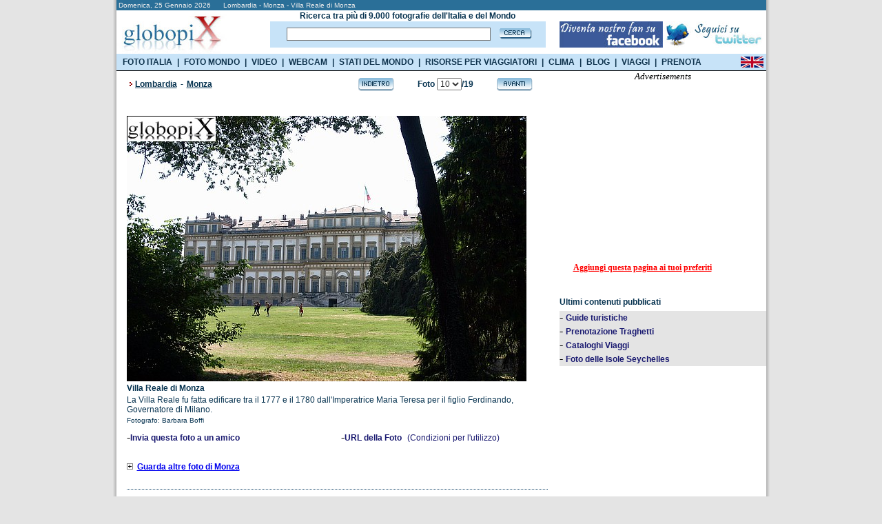

--- FILE ---
content_type: text/html
request_url: https://www.globopix.net/fotografie/lombardia/monza/villa-reale-di-monza10.html
body_size: 12024
content:

<!DOCTYPE HTML PUBLIC "-//W3C//DTD XHTML 1.0 Transitional//EN" "http://www.w3.org/TR/xhtml1/DTD/xhtml1-transitional.dtd">
<html>
<head>
<meta http-equiv="Content-Type" content="text/html; charset=utf-8" />

	<title>FOTO MONZA: VILLA REALE DI MONZA  - Globopix</title>
	
<link rel="amphtml" href="https://amp.globopix.net/fotografie/lombardia/monza/villa-reale-di-monza10.html">
<link rel="canonical" href="https://www.globopix.net/fotografie/lombardia/monza/villa-reale-di-monza10.html" />
<meta http-equiv="Content-Type" content="text/html; charset=iso-8859-1">
<link rel="stylesheet" href="/includes/font.css" type="text/css">
<meta name="keywords" content="FOTO MONZA, PARCO DI MONZA, AUTODROMO DI MONZA, IMMAGINI DI MONZA, FOTOGRAFIE, DUOMO DI MONZA, monza">
<meta name="description" content="Vedi Villa Reale di Monza e altre foto di Monza su Globopix - Qui: La Villa Reale fu fatta edificare tra il 1777 e il 1780 dall'Imperatrice Maria Teresa per il">
<meta name="copyright" content="Ledif Srl - P. IVA e COD. FISC. 13033470157">
<script type="text/javascript" src="https://apis.google.com/js/plusone.js"></script>
<script language="JavaScript">
<!--
function Cerca(){
	if (document.frmIndex.txtCerca.value==""){
		window.alert ("Il campo Cerca e' obbligatorio.");
		document.frmIndex.txtCerca.focus();
        return false;
	}else{
		if (document.frmIndex.txtCerca.value.length<3){
			window.alert ("Il campo Cerca deve contenere almeni 3 caratteri.");
			document.frmIndex.txtCerca.focus();
            return false;
		}else{
			document.frmIndex.submit();
		}
	}
}
function CambiaPagina(Obj){
	
	document.frmDettaglio.selCitta1.value="";
	document.frmDettaglio.selCitta2.value="";
	
	//document.frmDettaglio.pg.value="jump";
	//document.frmDettaglio.pg_c.value="";
	document.frmDettaglio.jump.value=Obj.value;
	document.frmDettaglio.submit ();
}
function Avanti(){
	document.frmDettaglio.pg_c.value="";
	
	document.frmDettaglio.selCitta1.value="";
	document.frmDettaglio.selCitta2.value="";
	
	document.frmDettaglio.pg.value="Avanti";
	document.frmDettaglio.submit ();
}
function Indietro(){
	document.frmDettaglio.pg_c.value="";
	
	document.frmDettaglio.selCitta1.value="";
	document.frmDettaglio.selCitta2.value="";
	
	document.frmDettaglio.pg.value="Indietro";
	document.frmDettaglio.submit ();
}
function CheckLen(){
	document.frmDettaglio.jump.value="";
	if(document.frmDettaglio.txtCommento.value.length>255){
		window.alert("Il testo e' troppo lungo. Il numero massimo di caratteri e' di 255.");
	}else{
		if(document.frmDettaglio.txtCommento.value.length>0) {
			document.frmDettaglio.pg.value="";
			document.frmDettaglio.pg_c.value="";
			document.frmDettaglio.azc.value="OK";
			document.frmDettaglio.submit ();
		}else{
			window.alert("Il testo e' obbligatorio.");
		}		
	}
}
function Avanti_C(){
	document.frmDettaglio.pg.value="";
	document.frmDettaglio.pg_c.value="Avanti_C";
	document.frmDettaglio.submit ();
}
function Indietro_C(){
	document.frmDettaglio.pg.value="";
	document.frmDettaglio.pg_c.value="Indietro_C";
	document.frmDettaglio.submit ();
}
function Distanze(){
	if (document.frmDettaglio.selCitta1[document.frmDettaglio.selCitta1.selectedIndex].value==0){
		window.alert ("Selezionare la citta' di partenza.");
		document.frmDettaglio.selCitta1.focus();
	}else{
		if (document.frmDettaglio.selCitta2[document.frmDettaglio.selCitta2.selectedIndex].value==0){
			window.alert ("Selezionare la citta' di arrivo.");
			document.frmDettaglio.selCitta2.focus();
		}else{
			document.frmDettaglio.jump.value="";
			document.frmDettaglio.pg.value="";
			document.frmDettaglio.pg_c.value="";
			document.frmDettaglio.submit();
		}
	}
}
function Sbm(Obj){
	document.frmDettaglio.idl.value=Obj;
	document.frmDettaglio.pg.value="";
	document.frmDettaglio.pg_c.value="";
	document.frmDettaglio.submit ();
}
function TrimSpc(Obj) {
	while(''+Obj.value.charAt(0)==' '){
		Obj.value=Obj.value.substring(1,Obj.value.length);
	}	
}
function Apri() {
    if(document.getElementById('navi_url').className=="invisible"){
        document.getElementById('cl').src="/img/open.gif";
        document.getElementById('navi_url').className="visible";
    }else{
        document.getElementById('cl').src="/img/close.gif";
        document.getElementById('navi_url').className="invisible";
    }
}

defaultStatus = "::GLOBOPIX::"
//-->
</script>
<meta HTTP-EQUIV="Expires" CONTENT="Tue, 04 Dec 1996 21:29:02 GMT">
<style type="text/css">
.invisible{
	display:none;
}
.visible{
	display: block;
}
</style>
<link rel="stylesheet" href="/includes/menu.css" type="text/css" media="all" /> 
<script type="text/javascript" src="https://partner.googleadservices.com/gampad/google_service.js"></script>
<script src="/includes/googleadservices.js" type="text/javascript"></script>
<script src="/includes/menu.js" type="text/javascript"></script>

</head>
<body bgcolor="#e4e4e4" text="#000000" leftmargin="0" topmargin="0" marginwidth="0" marginheight="0">
<center>
<form name="frmIndex" action="/search.asp" method="post" style="margin: 0px; padding: 0px;" onsubmit="return Cerca()">		

<!--
<script src="/cookiechoices.js"></script>
<script>
  document.addEventListener('DOMContentLoaded', function(event) {
    cookieChoices.showCookieConsentBar('Questo sito si avvale di cookie per le finalità illustrate nella privacy policy. Se accedi a un qualunque elemento sottostante acconsenti a utilizzarli.',
      'Prosegui', 'Maggiori info', 'https://viaggi.globopix.net/privacy-policy.php');
  });
</script>
-->


<!-- Quantcast Choice. Consent Manager Tag v2.0 (for TCF 2.0) -->
<script type="text/javascript" async=true>
(function() {
  var host = window.location.hostname;
  var element = document.createElement('script');
  var firstScript = document.getElementsByTagName('script')[0];
  var url = 'https://cmp.quantcast.com'
    .concat('/choice/', 'nKHeaStkV6ysx', '/', host, '/choice.js?tag_version=V2');
  var uspTries = 0;
  var uspTriesLimit = 3;
  element.async = true;
  element.type = 'text/javascript';
  element.src = url;

  firstScript.parentNode.insertBefore(element, firstScript);

  function makeStub() {
    var TCF_LOCATOR_NAME = '__tcfapiLocator';
    var queue = [];
    var win = window;
    var cmpFrame;

    function addFrame() {
      var doc = win.document;
      var otherCMP = !!(win.frames[TCF_LOCATOR_NAME]);

      if (!otherCMP) {
        if (doc.body) {
          var iframe = doc.createElement('iframe');

          iframe.style.cssText = 'display:none';
          iframe.name = TCF_LOCATOR_NAME;
          doc.body.appendChild(iframe);
        } else {
          setTimeout(addFrame, 5);
        }
      }
      return !otherCMP;
    }

    function tcfAPIHandler() {
      var gdprApplies;
      var args = arguments;

      if (!args.length) {
        return queue;
      } else if (args[0] === 'setGdprApplies') {
        if (
          args.length > 3 &&
          args[2] === 2 &&
          typeof args[3] === 'boolean'
        ) {
          gdprApplies = args[3];
          if (typeof args[2] === 'function') {
            args[2]('set', true);
          }
        }
      } else if (args[0] === 'ping') {
        var retr = {
          gdprApplies: gdprApplies,
          cmpLoaded: false,
          cmpStatus: 'stub'
        };

        if (typeof args[2] === 'function') {
          args[2](retr);
        }
      } else {
        if(args[0] === 'init' && typeof args[3] === 'object') {
          args[3] = Object.assign(args[3], { tag_version: 'V2' });
        }
        queue.push(args);
      }
    }

    function postMessageEventHandler(event) {
      var msgIsString = typeof event.data === 'string';
      var json = {};

      try {
        if (msgIsString) {
          json = JSON.parse(event.data);
        } else {
          json = event.data;
        }
      } catch (ignore) {}

      var payload = json.__tcfapiCall;

      if (payload) {
        window.__tcfapi(
          payload.command,
          payload.version,
          function(retValue, success) {
            var returnMsg = {
              __tcfapiReturn: {
                returnValue: retValue,
                success: success,
                callId: payload.callId
              }
            };
            if (msgIsString) {
              returnMsg = JSON.stringify(returnMsg);
            }
            if (event && event.source && event.source.postMessage) {
              event.source.postMessage(returnMsg, '*');
            }
          },
          payload.parameter
        );
      }
    }

    while (win) {
      try {
        if (win.frames[TCF_LOCATOR_NAME]) {
          cmpFrame = win;
          break;
        }
      } catch (ignore) {}

      if (win === window.top) {
        break;
      }
      win = win.parent;
    }
    if (!cmpFrame) {
      addFrame();
      win.__tcfapi = tcfAPIHandler;
      win.addEventListener('message', postMessageEventHandler, false);
    }
  };

  makeStub();

  var uspStubFunction = function() {
    var arg = arguments;
    if (typeof window.__uspapi !== uspStubFunction) {
      setTimeout(function() {
        if (typeof window.__uspapi !== 'undefined') {
          window.__uspapi.apply(window.__uspapi, arg);
        }
      }, 500);
    }
  };

  var checkIfUspIsReady = function() {
    uspTries++;
    if (window.__uspapi === uspStubFunction && uspTries < uspTriesLimit) {
      console.warn('USP is not accessible');
    } else {
      clearInterval(uspInterval);
    }
  };

  if (typeof window.__uspapi === 'undefined') {
    window.__uspapi = uspStubFunction;
    var uspInterval = setInterval(checkIfUspIsReady, 6000);
  }
})();
</script>
<!-- End Quantcast Choice. Consent Manager Tag v2.0 (for TCF 2.0) -->


   
<table width="955" border="0" cellspacing="0" cellpadding="0" id="bd">
	<tr>
		<td rowspan="4" background="/img/bg_esterna_sx.png"><img src="/img/spazio2.png" width="6" height="1" alt="Foto del mondo"></td>
        <td colspan="2"><table bgcolor="#2a6f98" width="943" border="0" cellspacing="0" cellpadding="0">
			<tr>
				<td colspan="2" height="15"><div class="testo_p_b">&nbsp;Domenica,&nbsp;25&nbsp;Gennaio&nbsp;2026&nbsp;&nbsp;&nbsp;&nbsp;&nbsp;&nbsp;Lombardia - Monza - Villa Reale di Monza</div></td>
			</tr>
			<tr>
				<td bgcolor="#ffffff"><a href="/index.asp"><img src="/img/logo3.jpg" width="162" height="63" border="0" alt="Foto del mondo"></a></td>
                <td bgcolor="#ffffff" width="760"><table width="760" cellspacing="0" cellpadding="0" border="0" height="63">
<tr>
	<td width="20"><img src="/img/spazio.gif"  alt="Foto del mondo" width="40" height="1" /></td>
    <td width="480" align="center"><div class="testo"><b>Ricerca tra pi&ugrave; di 9.000 fotografie dell'Italia e del Mondo</b></div></td>
    <td width="20"><img src="/img/spazio.gif" alt="Foto del mondo" width="20" height="1" /></td>
    <td width="240"><img src="/img/spazio.gif" alt="Foto del mondo" width="240" height="1" /></td>
</tr>
<tr>
	<td width="20"><img src="/img/spazio.gif" alt="Foto del mondo" width="20" height="1" /></td>
    <td width="480" height="30" bgcolor="#c7e3f8" align="center"><table widht="480" cellpadding="0" cellspacing="0"><tr><td><input type="text" name="txtCerca" maxlength="50" value="" class="cerca" onblur="TrimSpc(this)" style="width:290px"></td><td><a href="#" onclick="javascript:Cerca()"><img src="/img/cerca3.gif" alt="Foto del mondo" width="47" height="16" border="0" style="margin-left:8px"></a></td></tr></table></td>
    <td width="20"><img src="/img/spazio.gif" alt="Foto del mondo" width="20" height="1" /></td>
    <td width="240"><table width="240" cellpadding="0" cellspacing="0"><tr><td><a href="https://www.facebook.com/Globopix" target="facebook"><img src="https://www.globopix.net/immagini/seguici-su-facebook.jpg" alt="Seguici su Facebook" border="0"></a></td><td><a href="https://twitter.com/Globopix" target="twitter"><img src="https://www.globopix.net/immagini/seguici-su-twitter.jpg" alt="Seguici su Twitter" border="0"></a></td></tr></table></td>
</tr>
<tr>
    <td width="20"><img src="/img/spazio.gif" alt="Foto del mondo" width="20" height="1" /></td>
    <td><img src="/img/spazio.gif" alt="Foto del mondo" width="1" height="6" /></td>
    <td width="20"><img src="/img/spazio.gif" alt="Foto del mondo" width="20" height="1" /></td>
    <td width="240"><img src="/img/spazio.gif" alt="Foto del mondo" width="240" height="1" /></td>
</tr>
</table>


</td>
			</tr>
		</table></td><td rowspan="4" background="/img/bg_esterna.png"><img src="/img/spazio.gif" width="6" height="1" alt="Foto del mondo"></td>
	</tr>
    <tr>
        <td height="24" style="background-color:#C7E3F8"><ul class="menu_list">
            <li class="openItalia">
              <a href="https://www.globopix.net/fotografie/italia.html">FOTO ITALIA</a>
              <div id="menu">
<ul id="region">
<li><a href="https://www.globopix.net/fotografie/abruzzo.html" title="Abruzzo">Abruzzo</a></li>
<li><a href="https://www.globopix.net/fotografie/basilicata.html" title="Basilicata">Basilicata</a></li>
<li><a href="https://www.globopix.net/fotografie/calabria.html" title="Calabria">Calabria</a></li>
<li><a href="https://www.globopix.net/fotografie/campania.html" title="Campania">Campania</a></li>
<li><a href="https://www.globopix.net/fotografie/emiliaromagna.html" title="Emilia Romagna">Emilia Romagna</a></li>
<li><a href="https://www.globopix.net/fotografie/friuli.html" title="Friuli Venezia-Giulia">Friuli Venezia-Giulia</a></li>
<li><a href="https://www.globopix.net/fotografie/lazio.html" title="Lazio">Lazio</a></li>
<li><a href="https://www.globopix.net/fotografie/liguria.html" title="Liguria">Liguria</a></li>
<li><a href="https://www.globopix.net/fotografie/lombardia.html" title="Lombardia">Lombardia</a></li>
<li><a href="https://www.globopix.net/fotografie/marche.html" title="Marche">Marche</a></li>
<li><a href="https://www.globopix.net/fotografie/molise.html" title="Molise">Molise</a></li>
<li><a href="https://www.globopix.net/fotografie/piemonte.html" title="Piemonte">Piemonte</a></li>
<li><a href="https://www.globopix.net/fotografie/puglia.html" title="Puglia">Puglia</a></li>
<li><a href="https://www.globopix.net/fotografie/sardegna.html" title="Sardegna">Sardegna</a></li>
<li><a href="https://www.globopix.net/fotografie/sicilia.html" title="Sicilia">Sicilia</a></li>
<li><a href="https://www.globopix.net/fotografie/toscana.html" title="Toscana">Toscana</a></li>
<li><a href="https://www.globopix.net/fotografie/trentino.html" title="Trentino Alto Adige">Trentino Alto Adige</a></li>
<li><a href="https://www.globopix.net/fotografie/umbria.html" title="Umbria">Umbria</a></li>
<li><a href="https://www.globopix.net/fotografie/valledaosta.html" title="Valle d'Aosta">Valle d'Aosta</a></li>
<li><a href="https://www.globopix.net/fotografie/veneto.html" title="Veneto">Veneto</a></li>
</ul>
</div>      
            </li>
            <li class="sp">|</li>
            <li class="openWorld">
              <a href="https://www.globopix.net/video-foto-del-mondo.html">FOTO MONDO</a>
              <div id="menu2">
<ul id="region2">
<li><a href="https://www.globopix.net/fotografie/africa.html" title="Africa">Africa</a></li>
<li><a href="https://www.globopix.net/fotografie/asia.html" title="Asia">Asia</a></li>
<li><a href="https://www.globopix.net/fotografie/centroesudamerica.html" title="Centro e Sud America">Centro e Sud America</a></li>
<li><a href="https://www.globopix.net/fotografie/europa.html" title="Europa">Europa</a></li>
<li><a href="https://www.globopix.net/fotografie/nordamerica.html" title="Nord America">Nord America</a></li>
<li><a href="https://www.globopix.net/fotografie/oceania.html" title="Oceania">Oceania</a></li>
</ul>
</div>      
            </li>
            <li class="sp">|</li>
            <li><a href="https://viaggi.globopix.net/video/video-viaggi.php">VIDEO</a></li>
            <li class="sp">|</li>
            <li><a href="https://viaggi.globopix.net/webcam/webcam.php">WEBCAM</a></li>
            <li class="sp">|</li>
            <li class="openStatiMondo">
              <a href="https://viaggi.globopix.net/bandiere/stati-del-mondo.php">STATI DEL MONDO</a>
              <div id="menu6">
<ul id="region6">
  <li><a href="https://www.globopix.net/africa.html" title="Africa">Africa</a></li>
  <li>
    <a href="https://www.globopix.net/asia.html" title="Asia">Asia</a>
  </li>
  <li>
    <a href="https://www.globopix.net/europa.html" title="Europa">Europa</a>
  </li>
  <li>
    <a href="https://www.globopix.net/nord-america.html" title="Nordamerica">Nordamerica</a>
  </li>
  <li>
    <a href="https://www.globopix.net/sud-america.html" title="Sudamerica">Sudamerica</a>
  </li>
  <li>
    <a href="https://www.globopix.net/oceania.html" title="Oceania">Oceania</a>
  </li>
</ul>
</div>      
            </li>
            <li class="sp">|</li>
            <li class="openRisorse">
              <div id="menu3">
<ul id="region3">
  <!--
 <li>
    <a href="https://viaggi.globopix.net/bandiere/bandiere-del-mondo.php" title="Bandiere del Mondo">Bandiere del Mondo</a>
  </li>
  -->
  <li>
    <a href="https://viaggi.globopix.net/capitali/capitali-del-mondo.php" title="Capitali del Mondo">Capitali del mondo</a>
  </li>
  <li>
    <a href="https://www.globopix.net/cartina_italia.html" title="Cartina d'Italia">Cartina d'Italia</a>
  </li>
  <li>
    <a href="https://viaggi.globopix.net/cataloghi/cataloghi.php" title="Cataloghi Vacanze">Cataloghi Vacanze</a>
  </li>
  <li>
    <a href="https://viaggi.globopix.net/terme/terme.php" title="Centri Termali">Centri Termali</a>
  </li>
  <li>
    <a href="https://viaggi.globopix.net/convertitore/convertitore-distanze.php" title="Converti Distanze">Converti Distanze</a>
  </li>
  <li>
    <a href="https://viaggi.globopix.net/convertitore/convertitore-valute.php" title="Converti Valute">Converti Valute</a>
  </li>
  <li>
    <a href="https://viaggi.globopix.net/guide/corso-di-fotografia-iphone.php" title="Corso di fotografia">Corso di fotografia</a>
  </li>
  <li>
    <a href="https://www.globopix.net/distanze_chilometriche.html" title="Distanze Chilometriche">Distanze Chilometriche</a>
  </li>
  <li>
    <a href="https://viaggi.globopix.net/fusiorari/fusi-orari.php" title="Fusi Orari">Fusi Orari</a>
  </li>
  <li>
    <a href="https://viaggi.globopix.net/guide/guide-turistiche.php" title="Guide di Viaggio">Guide di Viaggio</a>
  </li>
 <!--
  <li>
    <a href="https://viaggi.globopix.net/mappe/cartina-mondo.php" title="Mappe Interattive">Mappe Interattive</a>
  </li>
-->
<li>
    <a href="https://www.globopix.net/notizie-viaggi/index.asp" title="Notizie Viaggi">Notizie Viaggi</a>
  </li>
      <li>
    <a href="https://viaggi.globopix.net/orari-traghetti/orari-traghetti.php" title="Orari Traghetti">Orari Traghetti</a>
  </li>
  <li>
    <a href="https://viaggi.globopix.net/orari-treni/orari-treni.php" title="Orari Treni">Orari Treni</a>
  </li>
       <!--
  <li>
    <a href="https://viaggi.globopix.net/mappe/percorsi-jogging.php" title="Percorsi Jogging">Percorsi Jogging</a>
  </li>
  -->
  <li>
    <a href="https://viaggi.globopix.net/ricerca_cap.php" title="Ricerca Cap">Ricerca Cap</a>
  </li>
  <li>
    <a href="https://viaggi.globopix.net/traduttore/traduttore.php" title="Traduttore">Traduttore</a>
  </li>
<li><a href="https://viaggi.globopix.net/volilowcost/voli-low-cost.php" title="Voli Low Cost">Voli Low Cost</a></li>
</ul>
</div>      
              <a href="https://viaggi.globopix.net/">RISORSE PER VIAGGIATORI</a>
            </li>
            <li class="sp">|</li>
            <li><a href="https://www.globopix.net/clima/index.html">CLIMA</a></li>
            <li class="sp">|</li>
            <li><a href="https://viaggi.globopix.net/blogperviaggiatori/">BLOG</a></li>
            <li class="sp">|</li>
            <li><a href="http://www.viaggievacanze.com" target="_b" rel="nofollow">VIAGGI</a></li>
            <li class="sp">|</li>
            <li><a href="https://viaggi.globopix.net/prenotazioni/prenotazione-viaggi.php">PRENOTA</a></li>
            </ul>
        </td>
        <td align="right" style="background-color:#C7E3F8"><a href="https://www.globopix.net/photos/lombardy/monza/monza10.html"><img src="/img/uk_flag.gif" width="33" height="16" border="0" style="margin-top:1px;margin-right:4px"></a></td>
    </tr>
	<tr>
		<td colspan="2" bgcolor="#000000"><img src="/img/spazio.gif" width="922" height="1" alt="Foto del mondo"></td>
	</tr>
</table>
</form>
<table width="955" border="0" cellspacing="0" cellpadding="0">
	<tr>
        <td background="/img/bg_esterna_sx.png"><img src="/img/spazio2.png" width="6" height="1"></td>
		<td width="943" bgcolor="#ffffff" valign="top"><table bgcolor="#ffffff" width="943" border="0" cellspacing="0" cellpadding="0">
			<tr>
				<td width="15"><img src="/img/spazio.gif" width="15" height="1"></td>
				<td width="628" valign="top" style="margin-top:8px;float:left"><form name="frmDettaglio" action="https://www.globopix.net/fotografie/lombardia/monza/villa-reale-di-monza10.html" method="post">
				<input type="hidden" name="Pagina" value="10">
				<input type="hidden" name="Pagina_C" value="1">
				<input type="hidden" name="pg" value="">
				<input type="hidden" name="pg_c" value="">
				<input type="hidden" name="i" value="">
				<input type="hidden" name="idi" value="">
				<input type="hidden" name="jump" value="0">
				<input type="hidden" name="azc" value="">
				<input type="hidden" name="idl" value="">
				<table width="628" cellpadding="0" cellspacing="0" border="0">
					<tr>
						<td width="12" align="left"><img src="/img/freccia_rossa.gif" width="12" height="19"></td>
						
						<td width="323" align="left"><div class="titolo_blu">
						    <a href="https://www.globopix.net/fotografie/lombardia.html" class="toolbar_top2">Lombardia</a><span class="space"> - </span>
						    <a href="https://www.globopix.net/fotografie/monza_1.html" class="toolbar_top2">Monza</a>
						    </div></td>
						
						<td width="255" align="right"><table width="255" border="0" cellspacing="0" cellpadding="0">
							<tr>
								<td width="54" align="left"><a href="https://www.globopix.net/fotografie/lombardia/monza/fontana-a-monza9.html"><img src="/img/indietro.gif" width="54" height="22" border="0" alt="Foto Monza - Fontana a Monza"></a></td>
								<td width="147" align="center"><div class="titolo_blu">Foto&nbsp;<select name="selPagina" onchange="CambiaPagina(this)">
								<option value="https://www.globopix.net/fotografie/lombardia/monza/duomo-di-monza1.html" >1</option>
								<option value="https://www.globopix.net/fotografie/lombardia/monza/duomo-di-monza2.html" >2</option>
								<option value="https://www.globopix.net/fotografie/lombardia/monza/torre-campanaria3.html" >3</option>
								<option value="https://www.globopix.net/fotografie/lombardia/monza/rosone-del-duomo-di-monza4.html" >4</option>
								<option value="https://www.globopix.net/fotografie/lombardia/monza/arengario5.html" >5</option>
								<option value="https://www.globopix.net/fotografie/lombardia/monza/ponte-sul-lambro6.html" >6</option>
								<option value="https://www.globopix.net/fotografie/lombardia/monza/ponte-dei-leoni7.html" >7</option>
								<option value="https://www.globopix.net/fotografie/lombardia/monza/via-vittorio-emanuele8.html" >8</option>
								<option value="https://www.globopix.net/fotografie/lombardia/monza/fontana-a-monza9.html" >9</option>
								<option value="https://www.globopix.net/fotografie/lombardia/monza/villa-reale-di-monza10.html"  SELECTED>10</option>
								<option value="https://www.globopix.net/fotografie/lombardia/monza/villa-reale-di-monza11.html" >11</option>
								<option value="https://www.globopix.net/fotografie/lombardia/monza/parco-di-monza12.html" >12</option>
								<option value="https://www.globopix.net/fotografie/lombardia/monza/torre-nel-parco-di-monza13.html" >13</option>
								<option value="https://www.globopix.net/fotografie/lombardia/monza/cigni-nel-parco-di-monza14.html" >14</option>
								<option value="https://www.globopix.net/fotografie/lombardia/monza/cascatelle-nel-parco-di-monza15.html" >15</option>
								<option value="https://www.globopix.net/fotografie/lombardia/monza/mura-del-parco-di-monza16.html" >16</option>
								<option value="https://www.globopix.net/fotografie/lombardia/monza/autodromo-di-monza17.html" >17</option>
								<option value="https://www.globopix.net/fotografie/lombardia/monza/monoposto-di-formula-300018.html" >18</option>
								<option value="https://www.globopix.net/fotografie/lombardia/monza/monoposto-formula-300019.html" >19</option>
								</select>/19</div></td><td width="54" align="right"><a href="https://www.globopix.net/fotografie/lombardia/monza/villa-reale-di-monza11.html"><img src="/img/avanti.gif" width="54" height="22" border="0" alt="Foto Monza - Villa Reale di Monza"></a></td>
							</tr>
						</table></td>
						<td width="38"><img src="/img/spazio.gif" width="38" height="1"></td>
					</tr>
				</table>
                <table width="628" cellpadding="0" cellspacing="0" border="0">
                <tr>
                    <td style="height:35px"><iframe src="https://www.facebook.com/plugins/like.php?href=https:%2F%2Fwww.globopix.net%2Ffotografie%2Flombardia%2Fmonza%2Fvilla-reale-di-monza10.html&amp;layout=standard&amp;show_faces=false&amp;width=500&amp;action=like&amp;font=verdana&amp;colorscheme=light" scrolling="no" frameborder="0" style="height: 30px; width:500px" allowTransparency="true"></iframe>
</td>
                </tr>
                </table>
				
				<img src="/foto/lombardia/villa-reale-monza-1.jpg" alt="Monza - Villa Reale di Monza" width="580" border="0">
				
				<table width="628" cellpadding="0" cellspacing="0" border="0">
					<tr>
						<td><div class="titolo_blu"><h1>Villa Reale di Monza</h1></div></td>
						<td><img src="/img/spazio.gif" width="10" height="1"></td>
					</tr>
					<tr>
						<td><div class="testo">La Villa Reale fu fatta edificare tra il 1777 e il 1780 dall'Imperatrice Maria Teresa per il figlio Ferdinando, Governatore di Milano.</div></td>
						<td><img src="/img/spazio.gif" width="10" height="1"></td>
					</tr>
					<tr>
						<td height="18"><div class="testo_p">
						Fotografo:&nbsp;Barbara Boffi
						</div></td>
						<td><img src="/img/spazio.gif" width="10" height="1"></td>
					</tr>
				</table>


				<table width="628" cellpadding="0" cellspacing="0" border="0">
					<tr>
					    <td width="311" height="30">-<a href="/invia_amico/index.asp?jump=/fotografie/lombardia/monza/villa-reale-di-monza10.html" class="menu" rel="nofollow"><b>Invia questa foto a un amico</b></a></td>
					    <td width="317">-<a href="https://www.globopix.net/foto/lombardia/villa-reale-monza-1.jpg" target="_img" class="menu"><b>URL della Foto</b></a>&nbsp;&nbsp;<a href="/diritti.html" class="menu" rel="nofollow">(Condizioni per l'utilizzo)</a></td>
					</tr>
				</table><br>
				<table width="628" cellpadding="0" cellspacing="0" border="0">
				    <tr>
					    <td width="15"><a href="javascript:void(0);" onclick="Apri()"><img src="/img/close.gif" width="9" height="9" id="cl" border="0"></a></td><td width="595"><div class="titolo_blu"><a href="javascript:void(0);" onclick="Apri()">Guarda altre foto di Monza</a></div></td>
				    </tr>
				    <tr>
				        <td colspan="2"><img src="/img/spazio.gif" width="1" height="4"></td>
				    </tr>
                </table>
				<table width="628" cellpadding="0" cellspacing="0" border="0" id="navi_url" class="invisible">
					
					<tr>
						<td width="10"><img src="/img/spazio.gif" width="4" height="1"></td><td><a href="https://www.globopix.net/fotografie/lombardia/monza/duomo-di-monza1.html" class="menu">Duomo di Monza&nbsp;-&nbsp;Foto 1</a></td>
					</tr>
					<tr>
						<td colspan="2"><img src="/img/spazio.gif" width="1" height="4"></td>
					</tr>					
					
					<tr>
						<td width="10"><img src="/img/spazio.gif" width="4" height="1"></td><td><a href="https://www.globopix.net/fotografie/lombardia/monza/duomo-di-monza2.html" class="menu">Duomo di Monza&nbsp;-&nbsp;Foto 2</a></td>
					</tr>
					<tr>
						<td colspan="2"><img src="/img/spazio.gif" width="1" height="4"></td>
					</tr>					
					
					<tr>
						<td width="10"><img src="/img/spazio.gif" width="4" height="1"></td><td><a href="https://www.globopix.net/fotografie/lombardia/monza/torre-campanaria3.html" class="menu">Torre campanaria</a></td>
					</tr>
					<tr>
						<td colspan="2"><img src="/img/spazio.gif" width="1" height="4"></td>
					</tr>					
					
					<tr>
						<td width="10"><img src="/img/spazio.gif" width="4" height="1"></td><td><a href="https://www.globopix.net/fotografie/lombardia/monza/rosone-del-duomo-di-monza4.html" class="menu">Rosone del Duomo di Monza</a></td>
					</tr>
					<tr>
						<td colspan="2"><img src="/img/spazio.gif" width="1" height="4"></td>
					</tr>					
					
					<tr>
						<td width="10"><img src="/img/spazio.gif" width="4" height="1"></td><td><a href="https://www.globopix.net/fotografie/lombardia/monza/arengario5.html" class="menu">Arengario</a></td>
					</tr>
					<tr>
						<td colspan="2"><img src="/img/spazio.gif" width="1" height="4"></td>
					</tr>					
					
					<tr>
						<td width="10"><img src="/img/spazio.gif" width="4" height="1"></td><td><a href="https://www.globopix.net/fotografie/lombardia/monza/ponte-sul-lambro6.html" class="menu">Ponte sul Lambro</a></td>
					</tr>
					<tr>
						<td colspan="2"><img src="/img/spazio.gif" width="1" height="4"></td>
					</tr>					
					
					<tr>
						<td width="10"><img src="/img/spazio.gif" width="4" height="1"></td><td><a href="https://www.globopix.net/fotografie/lombardia/monza/ponte-dei-leoni7.html" class="menu">Ponte dei Leoni</a></td>
					</tr>
					<tr>
						<td colspan="2"><img src="/img/spazio.gif" width="1" height="4"></td>
					</tr>					
					
					<tr>
						<td width="10"><img src="/img/spazio.gif" width="4" height="1"></td><td><a href="https://www.globopix.net/fotografie/lombardia/monza/via-vittorio-emanuele8.html" class="menu">Via Vittorio Emanuele</a></td>
					</tr>
					<tr>
						<td colspan="2"><img src="/img/spazio.gif" width="1" height="4"></td>
					</tr>					
					
					<tr>
						<td width="10"><img src="/img/spazio.gif" width="4" height="1"></td><td><a href="https://www.globopix.net/fotografie/lombardia/monza/fontana-a-monza9.html" class="menu">Fontana a Monza</a></td>
					</tr>
					<tr>
						<td colspan="2"><img src="/img/spazio.gif" width="1" height="4"></td>
					</tr>					
					
					<tr>
						<td width="10"><img src="/img/spazio.gif" width="4" height="1"></td><td><a href="https://www.globopix.net/fotografie/lombardia/monza/villa-reale-di-monza10.html" class="menu">Villa Reale di Monza&nbsp;-&nbsp;Foto 1</a></td>
					</tr>
					<tr>
						<td colspan="2"><img src="/img/spazio.gif" width="1" height="4"></td>
					</tr>					
					
					<tr>
						<td width="10"><img src="/img/spazio.gif" width="4" height="1"></td><td><a href="https://www.globopix.net/fotografie/lombardia/monza/villa-reale-di-monza11.html" class="menu">Villa Reale di Monza&nbsp;-&nbsp;Foto 2</a></td>
					</tr>
					<tr>
						<td colspan="2"><img src="/img/spazio.gif" width="1" height="4"></td>
					</tr>					
					
					<tr>
						<td width="10"><img src="/img/spazio.gif" width="4" height="1"></td><td><a href="https://www.globopix.net/fotografie/lombardia/monza/parco-di-monza12.html" class="menu">Parco di Monza</a></td>
					</tr>
					<tr>
						<td colspan="2"><img src="/img/spazio.gif" width="1" height="4"></td>
					</tr>					
					
					<tr>
						<td width="10"><img src="/img/spazio.gif" width="4" height="1"></td><td><a href="https://www.globopix.net/fotografie/lombardia/monza/torre-nel-parco-di-monza13.html" class="menu">Torre nel parco di Monza</a></td>
					</tr>
					<tr>
						<td colspan="2"><img src="/img/spazio.gif" width="1" height="4"></td>
					</tr>					
					
					<tr>
						<td width="10"><img src="/img/spazio.gif" width="4" height="1"></td><td><a href="https://www.globopix.net/fotografie/lombardia/monza/cigni-nel-parco-di-monza14.html" class="menu">Cigni nel parco di Monza</a></td>
					</tr>
					<tr>
						<td colspan="2"><img src="/img/spazio.gif" width="1" height="4"></td>
					</tr>					
					
					<tr>
						<td width="10"><img src="/img/spazio.gif" width="4" height="1"></td><td><a href="https://www.globopix.net/fotografie/lombardia/monza/cascatelle-nel-parco-di-monza15.html" class="menu">Cascatelle nel parco di Monza</a></td>
					</tr>
					<tr>
						<td colspan="2"><img src="/img/spazio.gif" width="1" height="4"></td>
					</tr>					
					
					<tr>
						<td width="10"><img src="/img/spazio.gif" width="4" height="1"></td><td><a href="https://www.globopix.net/fotografie/lombardia/monza/mura-del-parco-di-monza16.html" class="menu">Mura del Parco di Monza</a></td>
					</tr>
					<tr>
						<td colspan="2"><img src="/img/spazio.gif" width="1" height="4"></td>
					</tr>					
					
					<tr>
						<td width="10"><img src="/img/spazio.gif" width="4" height="1"></td><td><a href="https://www.globopix.net/fotografie/lombardia/monza/autodromo-di-monza17.html" class="menu">Autodromo di Monza</a></td>
					</tr>
					<tr>
						<td colspan="2"><img src="/img/spazio.gif" width="1" height="4"></td>
					</tr>					
					
					<tr>
						<td width="10"><img src="/img/spazio.gif" width="4" height="1"></td><td><a href="https://www.globopix.net/fotografie/lombardia/monza/monoposto-di-formula-300018.html" class="menu">Monoposto di Formula 3000</a></td>
					</tr>
					<tr>
						<td colspan="2"><img src="/img/spazio.gif" width="1" height="4"></td>
					</tr>					
					
					<tr>
						<td width="10"><img src="/img/spazio.gif" width="4" height="1"></td><td><a href="https://www.globopix.net/fotografie/lombardia/monza/monoposto-formula-300019.html" class="menu">Monoposto Formula 3000</a></td>
					</tr>
					<tr>
						<td colspan="2"><img src="/img/spazio.gif" width="1" height="4"></td>
					</tr>					
					
				</table>
				<br />
				<table width="628" cellpadding="0" cellspacing="0" border="0">
					<tr>
						<td width="611" background="/img/bg_tratteggio.gif"><img src="/img/spazio.gif" width="611" height="1"></td>
						<td width="17"><img src="/img/spazio.gif" width="17" height="1"></td>
					</tr>
				</table><table width="628" cellpadding="0" cellspacing="0" border="0">
				
				<tr>
					<td width="310"><br><div class="titolo_blu">Guarda altre foto relative a:</div></td>
					<td width="318"><br><div class="titolo_blu">Altre risorse:</div></td>
				</tr>
				<tr>
					<td width="300" valign="top">
					
						<div class="titolo_blu">-Lombardia</div>
						
						<table width="300" cellpadding="2" cellspacing="0" border="0">
							
							<tr>
								<td width="10"><img src="/img/spazio.gif" width="4" height="1"></td><td width="290"><a href="https://www.globopix.net/fotografie/lombardia/bergamo/ingresso-alla-citta1.html" class="menu">Bergamo</a></td>
							</tr>							
							
							<tr>
								<td width="10"><img src="/img/spazio.gif" width="4" height="1"></td><td width="290"><a href="https://www.globopix.net/fotografie/lombardia/brescia/brescia-panorama1.html" class="menu">Brescia</a></td>
							</tr>							
							
							<tr>
								<td width="10"><img src="/img/spazio.gif" width="4" height="1"></td><td width="290"><a href="https://www.globopix.net/fotografie/lombardia/crespidadda/panorama-del-villaggio1.html" class="menu">Crespi d'Adda</a></td>
							</tr>							
							
							<tr>
								<td width="10"><img src="/img/spazio.gif" width="4" height="1"></td><td width="290"><a href="https://www.globopix.net/fotografie/lombardia/lagodicomo/panorama-del-lago-di-como1.html" class="menu">Lago di Como</a></td>
							</tr>							
							
							<tr>
								<td width="10"><img src="/img/spazio.gif" width="4" height="1"></td><td width="290"><a href="https://www.globopix.net/fotografie/piemonte/lagomaggiore/panorama-del-lago-maggiore1.html" class="menu">Lago di Garda</a></td>
							</tr>							
							
							<tr>
								<td width="10"><img src="/img/spazio.gif" width="4" height="1"></td><td width="290"><a href="https://www.globopix.net/fotografie/lombardia/lagodiiseo/panorama-lago-d-iseo1.html" class="menu">Lago di Iseo</a></td>
							</tr>							
							
							<tr>
								<td width="10"><img src="/img/spazio.gif" width="4" height="1"></td><td width="290"><a href="https://www.globopix.net/fotografie/piemonte/lagomaggiore/panorama-del-lago-maggiore1.html" class="menu">Lago Maggiore</a></td>
							</tr>							
							
							<tr>
								<td width="10"><img src="/img/spazio.gif" width="4" height="1"></td><td width="290"><a href="https://www.globopix.net/fotografie/lombardia/mantova/mantova1.html" class="menu">Mantova</a></td>
							</tr>							
							
							<tr>
								<td width="10"><img src="/img/spazio.gif" width="4" height="1"></td><td width="290"><a href="https://www.globopix.net/fotografie/lombardia/milano/piazza-duomo-a-milano1.html" class="menu">Milano</a></td>
							</tr>							
							
							<tr>
								<td width="10"><img src="/img/spazio.gif" width="4" height="1"></td><td width="290"><a href="https://www.globopix.net/fotografie/lombardia/montepora/monte-pora1.html" class="menu">Monte Pora</a></td>
							</tr>							
							
							<tr>
								<td width="10"><img src="/img/spazio.gif" width="4" height="1"></td><td width="290"><a href="https://www.globopix.net/fotografie/lombardia/pavia/il-castello-visconteo1.html" class="menu">Pavia</a></td>
							</tr>							
							
							<tr>
								<td width="10"><img src="/img/spazio.gif" width="4" height="1"></td><td width="290"><a href="https://www.globopix.net/fotografie/lombardia/sacrimontilombardi/panorama1.html" class="menu">Sacri Monti Lombardi</a></td>
							</tr>							
							
							<tr>
								<td width="10"><img src="/img/spazio.gif" width="4" height="1"></td><td width="290"><a href="https://www.globopix.net/fotografie/lombardia/valcamonica/val-camonica1.html" class="menu">Val Camonica</a></td>
							</tr>							
							
							<tr>
								<td width="10"><img src="/img/spazio.gif" width="4" height="1"></td><td width="290"><a href="https://www.globopix.net/fotografie/lombardia/varese/centro-storico-di-varese1.html" class="menu">Varese</a></td>
							</tr>							
							
							<tr>
								<td width="10"><img src="/img/spazio.gif" width="4" height="1"></td><td width="290"><a href="https://www.globopix.net/fotografie/lombardia/vigevano/piazza-ducale1.html" class="menu">Vigevano</a></td>
							</tr>							
								
							<tr>
								<td colspan="2"><img src="/img/spazio.gif" width="1" height="4"></td>
							</tr>							
						</table>
					
					</td>
					<td width="307" rowspan="2" valign="top"><table width="307" cellpadding="2" cellspacing="0" border="0">
	<tr>
		<td><span class="testo">-</span><a href="https://viaggi.globopix.net/video/video-viaggi.php" class="menu">Video</a></td>
	</tr>								
	<tr>
		<td><span class="testo">-</span><a href="https://viaggi.globopix.net/webcam/webcam.php" class="menu">Webcam</a></td>
	</tr>								
	<tr>
		<td><span class="testo">-</span><a href="https://viaggi.globopix.net/mappe/cartina-mondo.php" class="menu">Mappa Interattiva</a></td>
	</tr>								
							
</table></td>
				</tr>
				
			</table><br>
			<table width="628" cellpadding="0" cellspacing="0" border="0">
				<tr>
					<td width="611" background="/img/bg_tratteggio.gif"><img src="/img/spazio.gif" width="611" height="1"></td>
					<td width="17"><img src="/img/spazio.gif" width="17" height="1"></td>
				</tr>
			</table>
				<br><table bgcolor="#E4F5FF" width="98%" border="0" cellspacing="0" cellpadding="0"><tr><td width="14" height="14"><img src="/img/bordo_sx_a.gif" width="14" height="14"></td><td><img src="/img/spazio.gif" width="400" height="14"></td><td width="14" height="14"><img src="/img/bordo_dx_a.gif" width="14" height="14"></td></tr><tr><td width="14" height="14"><img src="/img/spazio.gif" width="14" height="14"></td><td><img src="/img/distanze_chilometriche.gif" alt="Distanze Chilometriche" width="205" height="15" border="0"></td><td width="14" height="14"><img src="/img/spazio.gif" width="14" height="14"></td></tr><tr><td width="14" height="14"><img src="/img/spazio.gif" width="14" height="14"></td><td><table width="100%" cellspacing="0" border="0" cellpadding="0"><tr><td width="45%"><font face="Verdana, Arial, Helvetica, sans-serif" size="2" color="#003366">Citt&agrave; di partenza</font>&nbsp;<select name="selCitta1"><option value="">Seleziona Provincia</option><option value="0">Italia Peninsulare</option><option value="1">&nbsp;&nbsp;Alessandria</option><option value="2">&nbsp;&nbsp;Ancona</option><option value="3">&nbsp;&nbsp;Aosta</option><option value="4">&nbsp;&nbsp;Arezzo</option><option value="5">&nbsp;&nbsp;Ascoli Piceno</option><option value="6">&nbsp;&nbsp;Asti</option><option value="7">&nbsp;&nbsp;Avellino</option><option value="8">&nbsp;&nbsp;Bari</option><option value="9">&nbsp;&nbsp;Belluno</option><option value="10">&nbsp;&nbsp;Benevento</option><option value="11">&nbsp;&nbsp;Bergamo</option><option value="12">&nbsp;&nbsp;Biella</option><option value="13">&nbsp;&nbsp;Bologna</option><option value="14">&nbsp;&nbsp;Bolzano</option><option value="15">&nbsp;&nbsp;Brescia</option><option value="16">&nbsp;&nbsp;Brindisi</option><option value="17">&nbsp;&nbsp;Campobasso</option><option value="18">&nbsp;&nbsp;Caserta</option><option value="19">&nbsp;&nbsp;Catanzaro</option><option value="20">&nbsp;&nbsp;Chieti</option><option value="21">&nbsp;&nbsp;Civitavecchia</option><option value="22">&nbsp;&nbsp;Como</option><option value="23">&nbsp;&nbsp;Cosenza</option><option value="24">&nbsp;&nbsp;Cremona</option><option value="25">&nbsp;&nbsp;Crotone</option><option value="26">&nbsp;&nbsp;Cuneo</option><option value="27">&nbsp;&nbsp;Ferrara</option><option value="28">&nbsp;&nbsp;Firenze</option><option value="29">&nbsp;&nbsp;Foggia</option><option value="30">&nbsp;&nbsp;Forli</option><option value="31">&nbsp;&nbsp;Frosinone</option><option value="32">&nbsp;&nbsp;Genova</option><option value="33">&nbsp;&nbsp;Gorizia</option><option value="34">&nbsp;&nbsp;Grosseto</option><option value="35">&nbsp;&nbsp;Imperia</option><option value="36">&nbsp;&nbsp;Isernia</option><option value="37">&nbsp;&nbsp;L'Aquila</option><option value="38">&nbsp;&nbsp;La Spezia</option><option value="39">&nbsp;&nbsp;Latina</option><option value="40">&nbsp;&nbsp;Lecce</option><option value="41">&nbsp;&nbsp;Lecco</option><option value="42">&nbsp;&nbsp;Livorno</option><option value="43">&nbsp;&nbsp;Lodi</option><option value="44">&nbsp;&nbsp;Lucca</option><option value="45">&nbsp;&nbsp;Macerata</option><option value="46">&nbsp;&nbsp;Mantova</option><option value="47">&nbsp;&nbsp;Massa</option><option value="48">&nbsp;&nbsp;Matera</option><option value="49">&nbsp;&nbsp;Milano</option><option value="50">&nbsp;&nbsp;Modena</option><option value="51">&nbsp;&nbsp;Napoli</option><option value="52">&nbsp;&nbsp;Novara</option><option value="53">&nbsp;&nbsp;Padova</option><option value="54">&nbsp;&nbsp;Parma</option><option value="55">&nbsp;&nbsp;Pavia</option><option value="56">&nbsp;&nbsp;Perugia</option><option value="57">&nbsp;&nbsp;Pesaro</option><option value="58">&nbsp;&nbsp;Pescara</option><option value="59">&nbsp;&nbsp;Piacenza</option><option value="60">&nbsp;&nbsp;Pisa</option><option value="61">&nbsp;&nbsp;Pistoia</option><option value="62">&nbsp;&nbsp;Pordenone</option><option value="63">&nbsp;&nbsp;Potenza</option><option value="64">&nbsp;&nbsp;Prato</option><option value="65">&nbsp;&nbsp;Ravenna</option><option value="66">&nbsp;&nbsp;Reggio Calabria</option><option value="67">&nbsp;&nbsp;Reggio Emilia</option><option value="68">&nbsp;&nbsp;Rieti</option><option value="69">&nbsp;&nbsp;Rimini</option><option value="70">&nbsp;&nbsp;Roma</option><option value="71">&nbsp;&nbsp;Rovigo</option><option value="72">&nbsp;&nbsp;Salerno</option><option value="73">&nbsp;&nbsp;Savona</option><option value="74">&nbsp;&nbsp;Siena</option><option value="75">&nbsp;&nbsp;Sondrio</option><option value="76">&nbsp;&nbsp;Taranto</option><option value="77">&nbsp;&nbsp;Teramo</option><option value="78">&nbsp;&nbsp;Terni</option><option value="79">&nbsp;&nbsp;Torino</option><option value="80">&nbsp;&nbsp;Trento</option><option value="81">&nbsp;&nbsp;Treviso</option><option value="82">&nbsp;&nbsp;Trieste</option><option value="83">&nbsp;&nbsp;Udine</option><option value="84">&nbsp;&nbsp;Varese</option><option value="85">&nbsp;&nbsp;Venezia</option><option value="86">&nbsp;&nbsp;Verbania</option><option value="87">&nbsp;&nbsp;Vercelli</option><option value="88">&nbsp;&nbsp;Verona</option><option value="89">&nbsp;&nbsp;Vibo Valentia</option><option value="90">&nbsp;&nbsp;Vicenza</option><option value="91">&nbsp;&nbsp;Villa San Giovanni</option><option value="92">&nbsp;&nbsp;Viterbo</option><option value="0">Sicilia</option><option value="93">&nbsp;&nbsp;Agrigento</option><option value="94">&nbsp;&nbsp;Caltanissetta</option><option value="95">&nbsp;&nbsp;Catania</option><option value="96">&nbsp;&nbsp;Enna</option><option value="97">&nbsp;&nbsp;Messina</option><option value="98">&nbsp;&nbsp;Palermo</option><option value="99">&nbsp;&nbsp;Ragusa</option><option value="100">&nbsp;&nbsp;Siracusa</option><option value="101">&nbsp;&nbsp;Trapani</option><option value="0">Sardegna</option><option value="102">&nbsp;&nbsp;Arbatax</option><option value="103">&nbsp;&nbsp;Cagliari</option><option value="104">&nbsp;&nbsp;Golfo Aranci</option><option value="105">&nbsp;&nbsp;Nuoro</option><option value="106">&nbsp;&nbsp;Olbia</option><option value="107">&nbsp;&nbsp;Oristano</option><option value="108">&nbsp;&nbsp;Porto Torres</option><option value="109">&nbsp;&nbsp;Sassari</option></select></td><td align="center" width="40%"><font face="Verdana, Arial, Helvetica, sans-serif" size="2" color="#003366">Citt&agrave; di arrivo&nbsp;</font><select name="selCitta2"><option value="">Seleziona Provincia</option><option value="0">Italia Peninsulare</option><option value="1">&nbsp;&nbsp;Alessandria</option><option value="2">&nbsp;&nbsp;Ancona</option><option value="3">&nbsp;&nbsp;Aosta</option><option value="4">&nbsp;&nbsp;Arezzo</option><option value="5">&nbsp;&nbsp;Ascoli Piceno</option><option value="6">&nbsp;&nbsp;Asti</option><option value="7">&nbsp;&nbsp;Avellino</option><option value="8">&nbsp;&nbsp;Bari</option><option value="9">&nbsp;&nbsp;Belluno</option><option value="10">&nbsp;&nbsp;Benevento</option><option value="11">&nbsp;&nbsp;Bergamo</option><option value="12">&nbsp;&nbsp;Biella</option><option value="13">&nbsp;&nbsp;Bologna</option><option value="14">&nbsp;&nbsp;Bolzano</option><option value="15">&nbsp;&nbsp;Brescia</option><option value="16">&nbsp;&nbsp;Brindisi</option><option value="17">&nbsp;&nbsp;Campobasso</option><option value="18">&nbsp;&nbsp;Caserta</option><option value="19">&nbsp;&nbsp;Catanzaro</option><option value="20">&nbsp;&nbsp;Chieti</option><option value="21">&nbsp;&nbsp;Civitavecchia</option><option value="22">&nbsp;&nbsp;Como</option><option value="23">&nbsp;&nbsp;Cosenza</option><option value="24">&nbsp;&nbsp;Cremona</option><option value="25">&nbsp;&nbsp;Crotone</option><option value="26">&nbsp;&nbsp;Cuneo</option><option value="27">&nbsp;&nbsp;Ferrara</option><option value="28">&nbsp;&nbsp;Firenze</option><option value="29">&nbsp;&nbsp;Foggia</option><option value="30">&nbsp;&nbsp;Forli</option><option value="31">&nbsp;&nbsp;Frosinone</option><option value="32">&nbsp;&nbsp;Genova</option><option value="33">&nbsp;&nbsp;Gorizia</option><option value="34">&nbsp;&nbsp;Grosseto</option><option value="35">&nbsp;&nbsp;Imperia</option><option value="36">&nbsp;&nbsp;Isernia</option><option value="37">&nbsp;&nbsp;L'Aquila</option><option value="38">&nbsp;&nbsp;La Spezia</option><option value="39">&nbsp;&nbsp;Latina</option><option value="40">&nbsp;&nbsp;Lecce</option><option value="41">&nbsp;&nbsp;Lecco</option><option value="42">&nbsp;&nbsp;Livorno</option><option value="43">&nbsp;&nbsp;Lodi</option><option value="44">&nbsp;&nbsp;Lucca</option><option value="45">&nbsp;&nbsp;Macerata</option><option value="46">&nbsp;&nbsp;Mantova</option><option value="47">&nbsp;&nbsp;Massa</option><option value="48">&nbsp;&nbsp;Matera</option><option value="49">&nbsp;&nbsp;Milano</option><option value="50">&nbsp;&nbsp;Modena</option><option value="51">&nbsp;&nbsp;Napoli</option><option value="52">&nbsp;&nbsp;Novara</option><option value="53">&nbsp;&nbsp;Padova</option><option value="54">&nbsp;&nbsp;Parma</option><option value="55">&nbsp;&nbsp;Pavia</option><option value="56">&nbsp;&nbsp;Perugia</option><option value="57">&nbsp;&nbsp;Pesaro</option><option value="58">&nbsp;&nbsp;Pescara</option><option value="59">&nbsp;&nbsp;Piacenza</option><option value="60">&nbsp;&nbsp;Pisa</option><option value="61">&nbsp;&nbsp;Pistoia</option><option value="62">&nbsp;&nbsp;Pordenone</option><option value="63">&nbsp;&nbsp;Potenza</option><option value="64">&nbsp;&nbsp;Prato</option><option value="65">&nbsp;&nbsp;Ravenna</option><option value="66">&nbsp;&nbsp;Reggio Calabria</option><option value="67">&nbsp;&nbsp;Reggio Emilia</option><option value="68">&nbsp;&nbsp;Rieti</option><option value="69">&nbsp;&nbsp;Rimini</option><option value="70">&nbsp;&nbsp;Roma</option><option value="71">&nbsp;&nbsp;Rovigo</option><option value="72">&nbsp;&nbsp;Salerno</option><option value="73">&nbsp;&nbsp;Savona</option><option value="74">&nbsp;&nbsp;Siena</option><option value="75">&nbsp;&nbsp;Sondrio</option><option value="76">&nbsp;&nbsp;Taranto</option><option value="77">&nbsp;&nbsp;Teramo</option><option value="78">&nbsp;&nbsp;Terni</option><option value="79">&nbsp;&nbsp;Torino</option><option value="80">&nbsp;&nbsp;Trento</option><option value="81">&nbsp;&nbsp;Treviso</option><option value="82">&nbsp;&nbsp;Trieste</option><option value="83">&nbsp;&nbsp;Udine</option><option value="84">&nbsp;&nbsp;Varese</option><option value="85">&nbsp;&nbsp;Venezia</option><option value="86">&nbsp;&nbsp;Verbania</option><option value="87">&nbsp;&nbsp;Vercelli</option><option value="88">&nbsp;&nbsp;Verona</option><option value="89">&nbsp;&nbsp;Vibo Valentia</option><option value="90">&nbsp;&nbsp;Vicenza</option><option value="91">&nbsp;&nbsp;Villa San Giovanni</option><option value="92">&nbsp;&nbsp;Viterbo</option><option value="0">Sicilia</option><option value="93">&nbsp;&nbsp;Agrigento</option><option value="94">&nbsp;&nbsp;Caltanissetta</option><option value="95">&nbsp;&nbsp;Catania</option><option value="96">&nbsp;&nbsp;Enna</option><option value="97">&nbsp;&nbsp;Messina</option><option value="98">&nbsp;&nbsp;Palermo</option><option value="99">&nbsp;&nbsp;Ragusa</option><option value="100">&nbsp;&nbsp;Siracusa</option><option value="101">&nbsp;&nbsp;Trapani</option><option value="0">Sardegna</option><option value="102">&nbsp;&nbsp;Arbatax</option><option value="103">&nbsp;&nbsp;Cagliari</option><option value="104">&nbsp;&nbsp;Golfo Aranci</option><option value="105">&nbsp;&nbsp;Nuoro</option><option value="106">&nbsp;&nbsp;Olbia</option><option value="107">&nbsp;&nbsp;Oristano</option><option value="108">&nbsp;&nbsp;Porto Torres</option><option value="109">&nbsp;&nbsp;Sassari</option></select></td><td width="8%"><a href="javascript:Distanze()"><img src="/img/bottone_vai.gif" border="0" width="52" height="19"></a></td></tr></table></td><td width="14" height="14"><img src="/img/spazio.gif" width="14" height="14"></td></tr><tr><td width="14" height="14"><img src="/img/bordo_sx_b.gif" width="14" height="14"></td><td><img src="/img/spazio.gif" width="400" height="14"></td><td width="14" height="14"><img src="/img/bordo_dx_b.gif" width="14" height="14"></td></tr></table>
				<br>
				<input type="hidden" name="idfc" value="11397"></form></td><td valign="top" width="300">
<!-- banner top 300x250 -->
<center><font size="2" face="Verdana"><i>Advertisements</i></font></center>
<script async src="//pagead2.googlesyndication.com/pagead/js/adsbygoogle.js"></script>
<!-- Globopix primo 300x250 -->
<ins class="adsbygoogle"
     style="display:inline-block;width:300px;height:250px"
     data-ad-client="ca-pub-5270893446919120"
     data-ad-slot="2367179467"></ins>
<script>
(adsbygoogle = window.adsbygoogle || []).push({});
</script>

<!-- fine banner top 300x250 -->
<br />
<font face="Verdana, Arial" size="2" color="red">
<script type="text/javascript" src="/includes/add_bookmark.js">
</script>
<p id="addBookmarkContainer"></p></font>


<br>

<!-- ultimi fotoitinerari pubblicati -->

<table width="300" cellspacing="0" cellpadding="0" border="0">
<tr>
	<td colspan="4" width="300" height="25"><div class="titolo_blu">Ultimi contenuti pubblicati</div></td>
</tr>
</table>

<table bgcolor="#e4e4e4" width="300" cellspacing="0" cellpadding="0" border="0">


<tr>
	<td width="300" align="left" height="20" valign="top">
	- <a href="https://viaggi.globopix.net/guide/guide-turistiche.php" class="regioni" title="Guide turistiche">Guide turistiche</a></td>
</tr>

<tr>
	<td width="300" align="left" height="20" valign="top">
	- <a href="https://viaggi.globopix.net/traghetti/prenotazione-traghetti.php" class="regioni" title="Prenotazione traghetti">Prenotazione Traghetti</a></td>
</tr>

<tr>
	<td width="300" align="left" height="20" valign="top">
	- <a href="https://viaggi.globopix.net/cataloghi/cataloghi.php" class="regioni" title="Marsa-Alam">Cataloghi Viaggi</a></td>
</tr>


<tr>
	<td width="300" align="left" height="20" valign="top">
	- <a href="https://www.globopix.net/fotografie/seychelles_1.html" class="regioni" title="Foto Isole Seychelles">Foto delle Isole Seychelles</a></td>
</tr>


</table>
<!-- ultimi fotoitinerari pubblicati -->


<br />
<!-- Globopix 300x600 solo schede sostituito da Nativery -->
<font face="Verdana, Arial" size="3">
<div id="nat_5eb972a448f7f6687b9fa75e"></div>
<script type="text/javascript">
  var _nat = _nat || [];
  _nat.push(['id', '5eb972a448f7f6687b9fa75e']);
  (function() {
      var nat = document.createElement('script'); nat.type = 'text/javascript'; nat.async = true;
      nat.src = '//cdn.nativery.com/widget/js/nat.js';
      var nats = document.getElementsByTagName('script')[0]; nats.parentNode.insertBefore(nat, nats);
  })();
</script>
</font></td>
			</tr>
			<tr>
				<td colspan="4" width="628"><img src="/img/spazio.gif" width="628" height="10"></td>
			</tr>
		</table></td>
	    <td background="/img/bg_esterna.png"><img src="/img/spazio.gif" width="6" height="1"></td>
    </tr>
</table>
<table width="943" border="0" cellspacing="0" cellpadding="0">
	<tr>
		<td rowspan="3" background="/img/bg_esterna_sx.png"><img src="/img/spazio.gif" width="6" height="1"></td>
        <td bgcolor="#444444"><img src="/img/spazio.gif" width="943" height="1"></td>
        <td rowspan="3" background="/img/bg_esterna.png"><img src="/img/spazio.gif" width="6" height="1"></td>
	</tr>
	<tr>
		<td bgcolor="#e4e4e4" align="center" valign="middle" height="30"><a href="https://www.globopix.net" class="footer">GLOBOPIX.NET</a> <span class="testo">|</span> <A href="https://viaggi.globopix.net/chi-siamo.php" rel="nofollow" class="footer">Chi Siamo</A> <span class="testo">|</span> <A href="https://www.globopix.net/contattaci.html" rel="nofollow" class="footer">Contattaci</A> <span class="testo">|</span> <A href="https://www.globopix.net/links.html" class="footer">Links</A> <span class="testo">|</span> <A href="https://www.globopix.net/itinerari-fotografici.html" class="footer">Itinerari fotografici</A> <span class="testo">|</span> <A href="https://viaggi.globopix.net/pubblicita.php" rel="nofollow" class="footer">Pubblicit�</A> <span class="testo">|</span> <A href="https://www.globopix.net/diritti.html" rel="nofollow" class="footer">Tutti i diritti riservati</A> |</span> <A href="https://viaggi.globopix.net/privacy-policy.php" rel="nofollow" class="footer">Privacy Policy</A> 
<!-- Quantcast Choice. Consent Manager Tag -->
<script type="text/javascript" async=true>
    var elem = document.createElement('script');
    elem.src = 'https://quantcast.mgr.consensu.org/cmp.js';
    elem.async = true;
    elem.type = "text/javascript";
    var scpt = document.getElementsByTagName('script')[0];
    scpt.parentNode.insertBefore(elem, scpt);
    (function() {
    var gdprAppliesGlobally = false;
    function addFrame() {
        if (!window.frames['__cmpLocator']) {
        if (document.body) {
            var body = document.body,
                iframe = document.createElement('iframe');
            iframe.style = 'display:none';
            iframe.name = '__cmpLocator';
            body.appendChild(iframe);
        } else {
            // In the case where this stub is located in the head,
            // this allows us to inject the iframe more quickly than
            // relying on DOMContentLoaded or other events.
            setTimeout(addFrame, 5);
        }
        }
    }
    addFrame();
    function cmpMsgHandler(event) {
        var msgIsString = typeof event.data === "string";
        var json;
        if(msgIsString) {
        json = event.data.indexOf("__cmpCall") != -1 ? JSON.parse(event.data) : {};
        } else {
        json = event.data;
        }
        if (json.__cmpCall) {
        var i = json.__cmpCall;
        window.__cmp(i.command, i.parameter, function(retValue, success) {
            var returnMsg = {"__cmpReturn": {
            "returnValue": retValue,
            "success": success,
            "callId": i.callId
            }};
            event.source.postMessage(msgIsString ?
            JSON.stringify(returnMsg) : returnMsg, '*');
        });
        }
    }
    window.__cmp = function (c) {
        var b = arguments;
        if (!b.length) {
        return __cmp.a;
        }
        else if (b[0] === 'ping') {
        b[2]({"gdprAppliesGlobally": gdprAppliesGlobally,
            "cmpLoaded": false}, true);
        } else if (c == '__cmp')
        return false;
        else {
        if (typeof __cmp.a === 'undefined') {
            __cmp.a = [];
        }
        __cmp.a.push([].slice.apply(b));
        }
    }
    window.__cmp.gdprAppliesGlobally = gdprAppliesGlobally;
    window.__cmp.msgHandler = cmpMsgHandler;
    if (window.addEventListener) {
        window.addEventListener('message', cmpMsgHandler, false);
    }
    else {
        window.attachEvent('onmessage', cmpMsgHandler);
    }
    })();
    window.__cmp('init', {
	'Language': 'it',
    		'Initial Screen Title Text': 'Il rispetto della tua privacy � la nostra priorit�',
		'Initial Screen Reject Button Text': 'Non Accetto',
		'Initial Screen Accept Button Text': 'Accetto',
		'Initial Screen Purpose Link Text': 'Mostra tutte le finalit� di utilizzo',
		'Purpose Screen Title Text': 'Il rispetto della tua privacy � la nostra priorit�',
		'Purpose Screen Body Text': '� possibile impostare le tue preferenze sul consenso e scegliere come i tuoi dati vengono utilizzati in relazione alle diverse finalit� riportate di seguito. Inoltre, potrai configurare le impostazioni per il nostro sito indipendentemente da quelle per i nostri partner. Troverai una descrizione per ciasuna delle finalit� di utilizzo, in modo che tu sia a conoscenza di come noi e i nostri partner utilizziamo i tuoi dati.',
		'Purpose Screen Vendor Link Text': 'Visualizza la lista completa dei partner',
		'Purpose Screen Cancel Button Text': 'Annullare',
		'Purpose Screen Save and Exit Button Text': 'Salva ed Esci',
		'Vendor Screen Title Text': 'Il rispetto della tua privacy � la nostra priorit�',
		'Vendor Screen Body Text': '� possibile impostare le preferenze sul consenso per ogni singola societ� partner riportata di seguito. Per facilitare la tua decisione, puoi espandere l&#039;elenco di ciascun partner e visualizzare per quali finalit� utilizza i dati. In alcuni casi, le societ� possono affermare che utilizzano i tuoi dati senza chiedere il consenso, in quanto esiste un legittimo interesse. Puoi fare clic sulle loro politiche sulla privacy per ottenere maggiori informazioni e per revocare il consenso.',
		'Vendor Screen Accept All Button Text': 'Accettare tutto',
		'Vendor Screen Reject All Button Text': 'Rifiutare tutto',
		'Vendor Screen Purposes Link Text': 'Ritorna alle finalit� di utilizzo',
		'Vendor Screen Cancel Button Text': 'Annullare',
		'Vendor Screen Save and Exit Button Text': 'Salva ed Esci',
		'Initial Screen Body Text': 'Noi e i nostri partner utilizziamo, sul nostro sito, tecnologie come i cookie per personalizzare contenuti e annunci, fornire funzionalit� per social media e analizzare il nostro traffico. Facendo clic di seguito si acconsente all&#039;utilizzo di questa tecnologia. Puoi cambiare idea e modificare le tue scelte sul consenso in qualsiasi momento ritornando su questo sito.',
		'Initial Screen Body Text Option': 1,
		'Publisher Name': 'Ledif S.r.l.',
		'Publisher Logo': 'https://www.globopix.net/img/logo3.jpg',
		'Min Days Between UI Displays': 60,
		'Post Consent Page': 'https://www.globopix.net/',
		'No Option': false,
    });
</script>
<!-- End Quantcast Choice. Consent Manager Tag -->
    <style>
    </style></td>
    </tr>
    <tr>
        <td bgcolor="#444444"><img src="/img/spazio.gif" width="943" height="1"></td>
    </tr>
</table>
<br />
</center>



<script type="text/javascript">
var gaJsHost = (("https:" == document.location.protocol) ? "https://ssl." : "http://www.");
document.write(unescape("%3Cscript src='"+ gaJsHost + "google-analytics.com/ga.js' type='text/javascript'%3E%3C/script%3E"));
</script>
<script type="text/javascript">
try {
var pageTracker = _gat._getTracker("UA-76095-1");
//traccia come organici
var ref = document.referrer;
if (ref.search(/www.google/) != -1 && ref.search(/prev/) != -1) 
{
    var regex = new RegExp("www.google.([^\/]+).*&prev=([^&]+)");
    var match = regex.exec(ref);
    pageTracker._clearOrganic();
    pageTracker._setReferrerOverride("https://images.google." + match[1]
    + unescape(match[2]));
    pageTracker._addOrganic("images.google." + match[1], "q");
}
//pageTracker._addOrganic("images.google","prev");
pageTracker._addOrganic("arianna.libero.it","query");
pageTracker._addOrganic("ricerca.repubblica.it","q");
pageTracker._addOrganic("fastweb.it","q");
//dominio per la raccolta dei cookie
pageTracker._setDomainName("globopix.net");
//escludi i sottodomini dai referrer
pageTracker._addIgnoredRef(".globopix.net");
pageTracker._trackPageview();
} catch(err) {}</script>

<!-- Start Quantcast tag -->
<script type="text/javascript">
_qoptions={ 
qacct:"p-ba27gM58aN2x2"
};
</script>
<script type="text/javascript" src="https://edge.quantserve.com/quant.js"></script>
<noscript>
<img src="https://pixel.quantserve.com/pixel/p-ba27gM58aN2x2.gif" style="display: none;" border="0" height="1" width="1" alt="Quantcast"/>
</noscript>
<!-- End Quantcast tag -->

<script defer src="https://static.cloudflareinsights.com/beacon.min.js/vcd15cbe7772f49c399c6a5babf22c1241717689176015" integrity="sha512-ZpsOmlRQV6y907TI0dKBHq9Md29nnaEIPlkf84rnaERnq6zvWvPUqr2ft8M1aS28oN72PdrCzSjY4U6VaAw1EQ==" data-cf-beacon='{"version":"2024.11.0","token":"fe0898c345684a5da4c4c798f0580a87","r":1,"server_timing":{"name":{"cfCacheStatus":true,"cfEdge":true,"cfExtPri":true,"cfL4":true,"cfOrigin":true,"cfSpeedBrain":true},"location_startswith":null}}' crossorigin="anonymous"></script>
</body>
</html>
